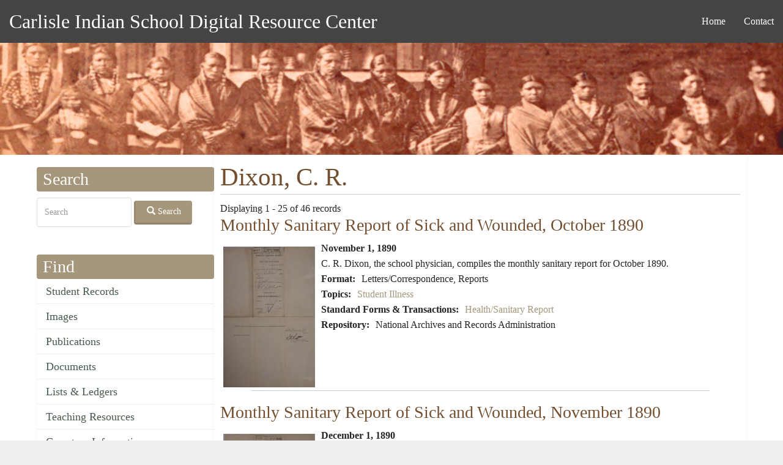

--- FILE ---
content_type: text/html; charset=UTF-8
request_url: https://carlisleindian.dickinson.edu/index.php/people/dixon-c-r
body_size: 72355
content:
<!DOCTYPE html>
<html  lang="en" dir="ltr">
  <head>
    <meta charset="utf-8" />
<script async src="https://www.googletagmanager.com/gtag/js?id=UA-33472776-2"></script>
<script>window.dataLayer = window.dataLayer || [];function gtag(){dataLayer.push(arguments)};gtag("js", new Date());gtag("set", "developer_id.dMDhkMT", true);gtag("config", "UA-33472776-2", {"groups":"default","page_placeholder":"PLACEHOLDER_page_path","allow_ad_personalization_signals":false});</script>
<meta name="Generator" content="Drupal 10 (https://www.drupal.org)" />
<meta name="MobileOptimized" content="width" />
<meta name="HandheldFriendly" content="true" />
<meta name="viewport" content="width=device-width, initial-scale=1.0" />
<link rel="icon" href="/themes/custom/ci/favicon.ico" type="image/vnd.microsoft.icon" />

    <title>Dixon, C. R. | Carlisle Indian School Digital Resource Center</title>
    <style>ul.dropdown-menu {display: none;}</style>
    <link rel="stylesheet" media="all" href="/sites/default/files/css/css_hUgaGatRnzC4EQHQWEEV5l1ibAzvYb6OX4Jh5Ypmc7w.css?delta=0&amp;language=en&amp;theme=ci&amp;include=[base64]" />
<link rel="stylesheet" media="all" href="/sites/default/files/css/css_q5eSQOea2LmFKnv8GhhQYDwBzUb4UnlU7w084auUuow.css?delta=1&amp;language=en&amp;theme=ci&amp;include=[base64]" />

    <script src="/themes/contrib/dxpr_theme/vendor/modernizr-custom-d8-dxpr-theme.js?v=3.11.7"></script>

  </head>
  <body class="page-taxonomy-term-42226 html path-taxonomy navbar-is-static-top has-glyphicons body--dxpr-theme-header-top body--dxpr-theme-header-not-overlay body--dxpr-theme-header-normal">
    <script>
  var dxpr_themeNavBreakpoint = 1200;
  var dxpr_themeWindowWidth = window.innerWidth;
  if (dxpr_themeWindowWidth > dxpr_themeNavBreakpoint) {
    document.body.className += ' body--dxpr-theme-nav-desktop';
  }
  else {
    document.body.className += ' body--dxpr-theme-nav-mobile';
  }
  </script>
    <a href="#main-content" class="visually-hidden focusable skip-link">
      Skip to main content
    </a>
    
          <div class="dialog-off-canvas-main-canvas" data-off-canvas-main-canvas>
    <div class="dxpr-theme-boxed-container">

          <header id="secondary-header" class="dxpr-theme-secondary-header clearfix hidden-none" role="banner">
      <div class="dxpr-theme-fluid secondary-header-container">
                  <div class="region region-secondary-header">
        <div class="wrap-branding">
          <a class="name navbar-brand" href="/" title="Home" rel="home">Carlisle Indian School Digital Resource Center</a>
      </div>
  <nav role="navigation" aria-labelledby="block-ci-main-menu-menu" id="block-ci-main-menu">
            <h2 class="sr-only" id="block-ci-main-menu-menu">Main navigation</h2>

      
              <ul class="menu nav navbar-nav">
                            <li class="expanded dropdown">
        <a href="/" data-drupal-link-system-path="&lt;front&gt;">Home</a>
                  </li>
                        <li class="expanded dropdown">
        <a href="/page/contact" data-drupal-link-system-path="node/5154">Contact</a>
                  </li>
        </ul>
  


  </nav>

  </div>

              </div>
    </header>
  

<div class="wrap-containers">

        <div class="region region-highlighted">
    <div data-drupal-messages-fallback class="hidden"></div>
                                                            <section id="block-headerimage" class="block block-block-content block-block-contentec1ddeef-5dda-4a6e-a566-1fef986e97bf clearfix">
  
          

      
            <div class="field field--name-body field--type-text-with-summary field--label-hidden field--item"><p><img alt="Carlisle Indian School Header Image" data-entity-type="file" data-entity-uuid="3dac324b-8033-4a60-8765-1473f10a9f18" src="/sites/default/files/inline-images/carlisleindian-header1_1.jpg"></p>
</div>
      
  </section>

  </div>

  


    <div role="main" class="main-container container js-quickedit-main-content clearfix">
        <div class="row">
                                  <aside class="col-sm-3" role="complementary">
              <div class="region region-sidebar-first">
                                                                <section class="search-api-page-block-form-carlisle-indian-search search-api-page-block-form search-form search-block-form container-inline block block-search-api-page block-search-api-page-form-block clearfix" data-drupal-selector="search-api-page-block-form-carlisle-indian-search-5" id="block-searchapipagesearchblockform--5">
  
        <h2 class="block-title">Search</h2>
        

      <form action="/index.php/people/dixon-c-r" method="post" id="search-api-page-block-form-carlisle-indian-search--5" accept-charset="UTF-8">
  <div class="form-item js-form-item form-type-search js-form-type-search form-item-keys js-form-item-keys form-no-label form-group">
      <label for="edit-keys--5" class="control-label sr-only">Search</label>
  
  
  <input title="Enter the terms you wish to search for." data-drupal-selector="edit-keys" class="form-search form-control" placeholder="Search" type="search" id="edit-keys--5" name="keys" value="" size="15" maxlength="128" data-toggle="tooltip" />

  
  
  </div>
<input autocomplete="off" data-drupal-selector="form-atumwvcquu8sbi3grqm-vphlapkfd4wmekytus6580u" type="hidden" name="form_build_id" value="form-atUMWvcQuu8sbi3GrQm-VPHLapkfD4WMeKYTUs6580U" /><input data-drupal-selector="edit-search-api-page-block-form-carlisle-indian-search-5" type="hidden" name="form_id" value="search_api_page_block_form_carlisle_indian_search" /><div data-drupal-selector="edit-actions" class="form-actions form-group js-form-wrapper form-wrapper" id="edit-actions--5"><button class="search-form__submit button js-form-submit form-submit btn-default btn icon-before" data-drupal-selector="edit-submit" type="submit" id="edit-submit--5" name="op" value="Search"><span class="icon glyphicon glyphicon-search" aria-hidden="true"></span>
Search</button></div>

</form>

  </section>
                                                            
<section id="block-ci-carlisleindian-menu-menu-content-menu" class="block block-core block-system-menu-blockmenu-content-menu clearfix">
  
        <h2 class="block-title">Find</h2>
        

      
      <ul class="menu menu--menu-content-menu nav">
                      <li class="first">
                                        <a href="/student_records" data-drupal-link-system-path="node/32617">Student Records</a>
              </li>
                      <li>
                                        <a href="/images" data-drupal-link-system-path="node/32626">Images</a>
              </li>
                      <li>
                                        <a href="/publications" data-drupal-link-system-path="node/32628">Publications</a>
              </li>
                      <li>
                                        <a href="/documents" data-drupal-link-system-path="node/32627">Documents</a>
              </li>
                      <li>
                                        <a href="/lists_ledgers" data-drupal-link-system-path="node/32623">Lists &amp; Ledgers</a>
              </li>
                      <li>
                                        <a href="/teaching" data-drupal-link-system-path="node/32625">Teaching Resources</a>
              </li>
                      <li>
                                        <a href="/cemetery-information" data-drupal-link-system-path="node/32618">Cemetery Information</a>
              </li>
                      <li class="last">
                                        <a href="/additional-resources" data-drupal-link-system-path="additional-resources">Additional Resources</a>
              </li>
        </ul>
  

  </section>
                                                            
<section id="block-ci-carlisleindian-menu-menu-about" class="block block-system block-system-menu-blockmenu-about clearfix">
  
        <h2 class="block-title">About</h2>
        

      
      <ul class="menu menu--menu-about nav">
                      <li class="first">
                                        <a href="/page/contact" title="" data-drupal-link-system-path="node/5154">Contact</a>
              </li>
                      <li>
                                        <a href="/page/project-participants" title="" data-drupal-link-system-path="node/5157">Project Participants</a>
              </li>
                      <li class="last">
                                        <a href="/page/visiting-carlisle" title="" data-drupal-link-system-path="node/7868">Visiting Carlisle</a>
              </li>
        </ul>
  

  </section>
                                                            <section id="block-ci-carlisleindian-block-2" class="block block-block-content block-block-content5215657a-3cc7-4edc-9a1c-d5da6d9ca954 clearfix">
  
        <h2 class="block-title">Contact</h2>
        

      
            <div class="field field--name-body field--type-text-with-summary field--label-hidden field--item"><p>Archives &amp; Special Collections<br> Waidner-Spahr Library <br>Dickinson College<br> P.O. Box 1773 <br>Carlisle, PA 17013 <br>717-245-1399<br> <a href="mailto:cisproject@dickinson.edu">cisproject@dickinson.edu</a></p>
</div>
      
  </section>

  </div>

          </aside>
              
                          
      <section class="col-sm-9">

                
                                      
                  
                          <a id="main-content"></a>
            <div class="region region-content">
      
    <h1 class="page-title">Dixon, C. R.</h1>


  <div class="views-element-container form-group"><div class="view view-taxonomy-term view-id-taxonomy_term view-display-id-page_1 js-view-dom-id-360ff19128424cb1f4c9424d319daea0e6c6b213ac06932dc7702565677a841d">
  
    
      <div class="view-header">
      <div>
  
    
  
</div>
Displaying 1 - 25 of 46 records
    </div>
      
      <div class="view-content">
          <div class="views-row"><div class="views-field views-field-title"><h3 class="field-content"><a href="/index.php/documents/monthly-sanitary-report-sick-and-wounded-october-1890" hreflang="und">Monthly Sanitary Report of Sick and Wounded, October 1890</a></h3></div><div class="views-field views-field-field-document-image"><div class="field-content image-left">  <img loading="lazy" src="/sites/default/files/styles/views_taxonomy/public/image-document/NARA_RG75_91_b0675_33887_c0848.jpg?itok=0zRtLNC8" width="150" height="230" alt="Monthly Sanitary Report of Sick and Wounded, October 1890" title="Monthly Sanitary Report of Sick and Wounded, October 1890" class="img-responsive" />


</div></div><div class="views-field views-field-field-documents-date"><strong class="field-content">November 1, 1890</strong></div><div class="views-field views-field-body"><div class="field-content"><p>C. R. Dixon, the school physician, compiles the monthly sanitary report for October 1890.</p>
</div></div><div class="views-field views-field-field-format"><strong class="views-label views-label-field-format">Format: </strong><div class="field-content">Letters/Correspondence, Reports</div></div><div class="views-field views-field-field-topics"><strong class="views-label views-label-field-topics">Topics: </strong><div class="field-content"><a href="/index.php/topics/student-illness" hreflang="en">Student Illness</a></div></div><div class="views-field views-field-field-docs-standard-forms"><strong class="views-label views-label-field-docs-standard-forms">Standard Forms &amp; Transactions: </strong><div class="field-content"><a href="/index.php/standard-forms-transactions/healthsanitary-report" hreflang="en">Health/Sanitary Report</a></div></div><div class="views-field views-field-field-repository"><strong class="views-label views-label-field-repository">Repository: </strong><div class="field-content">National Archives and Records Administration</div></div><div class="views-field views-field-nothing"><div class="field-content line clear"> </div></div></div>
    <div class="views-row"><div class="views-field views-field-title"><h3 class="field-content"><a href="/index.php/documents/monthly-sanitary-report-sick-and-wounded-november-1890" hreflang="und">Monthly Sanitary Report of Sick and Wounded, November 1890</a></h3></div><div class="views-field views-field-field-document-image"><div class="field-content image-left">  <img loading="lazy" src="/sites/default/files/styles/views_taxonomy/public/image-document/NARA_RG75_91_b0683_37161_c1033.jpg?itok=fOJlUoOd" width="150" height="230" alt="Monthly Sanitary Report of Sick and Wounded, November 1890" title="Monthly Sanitary Report of Sick and Wounded, November 1890" class="img-responsive" />


</div></div><div class="views-field views-field-field-documents-date"><strong class="field-content">December 1, 1890</strong></div><div class="views-field views-field-body"><div class="field-content"><p>C. R. Dixon, the school physician, compiles the monthly sanitary report for November 1890. Dixon also includes a lengthy note about the cases in the "Remarks and Physician's Special Report" section.</p>
</div></div><div class="views-field views-field-field-format"><strong class="views-label views-label-field-format">Format: </strong><div class="field-content">Letters/Correspondence, Reports</div></div><div class="views-field views-field-field-topics"><strong class="views-label views-label-field-topics">Topics: </strong><div class="field-content"><a href="/index.php/topics/student-illness" hreflang="en">Student Illness</a>, <a href="/index.php/topics/sending-students-home-due-illness" hreflang="en">Sending Students Home Due to Illness</a></div></div><div class="views-field views-field-field-docs-standard-forms"><strong class="views-label views-label-field-docs-standard-forms">Standard Forms &amp; Transactions: </strong><div class="field-content"><a href="/index.php/standard-forms-transactions/healthsanitary-report" hreflang="en">Health/Sanitary Report</a></div></div><div class="views-field views-field-field-repository"><strong class="views-label views-label-field-repository">Repository: </strong><div class="field-content">National Archives and Records Administration</div></div><div class="views-field views-field-nothing"><div class="field-content line clear"> </div></div></div>
    <div class="views-row"><div class="views-field views-field-title"><h3 class="field-content"><a href="/index.php/documents/monthly-sanitary-report-sick-and-wounded-december-1890" hreflang="und">Monthly Sanitary Report of Sick and Wounded, December 1890</a></h3></div><div class="views-field views-field-field-document-image"><div class="field-content image-left">  <img loading="lazy" src="/sites/default/files/styles/views_taxonomy/public/image-document/NARA_RG75_91_b0693_00592_c0890.jpg?itok=ID6w_jUP" width="150" height="233" alt="Monthly Sanitary Report of Sick and Wounded, December 1890" title="Monthly Sanitary Report of Sick and Wounded, December 1890" class="img-responsive" />


</div></div><div class="views-field views-field-field-documents-date"><strong class="field-content">January 6, 1891</strong></div><div class="views-field views-field-body"><div class="field-content"><p>C. R. Dixon, the school physician, compiles the monthly sanitary report for December 1890.</p>
</div></div><div class="views-field views-field-field-format"><strong class="views-label views-label-field-format">Format: </strong><div class="field-content">Letters/Correspondence, Reports</div></div><div class="views-field views-field-field-topics"><strong class="views-label views-label-field-topics">Topics: </strong><div class="field-content"><a href="/index.php/topics/student-illness" hreflang="en">Student Illness</a>, <a href="/index.php/topics/student-injuries" hreflang="en">Student Injuries</a></div></div><div class="views-field views-field-field-docs-standard-forms"><strong class="views-label views-label-field-docs-standard-forms">Standard Forms &amp; Transactions: </strong><div class="field-content"><a href="/index.php/standard-forms-transactions/healthsanitary-report" hreflang="en">Health/Sanitary Report</a></div></div><div class="views-field views-field-field-repository"><strong class="views-label views-label-field-repository">Repository: </strong><div class="field-content">National Archives and Records Administration</div></div><div class="views-field views-field-nothing"><div class="field-content line clear"> </div></div></div>
    <div class="views-row"><div class="views-field views-field-title"><h3 class="field-content"><a href="/index.php/documents/monthly-sanitary-report-sick-and-wounded-january-1891" hreflang="und">Monthly Sanitary Report of Sick and Wounded, January 1891</a></h3></div><div class="views-field views-field-field-document-image"><div class="field-content image-left">  <img loading="lazy" src="/sites/default/files/styles/views_taxonomy/public/image-document/NARA_RG75_91_b0703_05234_c1096.jpg?itok=1jaNHJZJ" width="150" height="231" alt="Monthly Sanitary Report of Sick and Wounded, January 1891" title="Monthly Sanitary Report of Sick and Wounded, January 1891" class="img-responsive" />


</div></div><div class="views-field views-field-field-documents-date"><strong class="field-content">February 9, 1891</strong></div><div class="views-field views-field-body"><div class="field-content"><p>C. R. Dixon, the school physician, compiles the monthly sanitary report for January 1891.</p>
</div></div><div class="views-field views-field-field-format"><strong class="views-label views-label-field-format">Format: </strong><div class="field-content">Letters/Correspondence, Reports</div></div><div class="views-field views-field-field-topics"><strong class="views-label views-label-field-topics">Topics: </strong><div class="field-content"><a href="/index.php/topics/student-illness" hreflang="en">Student Illness</a>, <a href="/index.php/topics/student-deaths" hreflang="en">Student Deaths</a>, <a href="/index.php/topics/student-injuries" hreflang="en">Student Injuries</a></div></div><div class="views-field views-field-field-docs-standard-forms"><strong class="views-label views-label-field-docs-standard-forms">Standard Forms &amp; Transactions: </strong><div class="field-content"><a href="/index.php/standard-forms-transactions/healthsanitary-report" hreflang="en">Health/Sanitary Report</a></div></div><div class="views-field views-field-field-repository"><strong class="views-label views-label-field-repository">Repository: </strong><div class="field-content">National Archives and Records Administration</div></div><div class="views-field views-field-nothing"><div class="field-content line clear"> </div></div></div>
    <div class="views-row"><div class="views-field views-field-title"><h3 class="field-content"><a href="/index.php/documents/monthly-sanitary-report-sick-and-wounded-march-1891" hreflang="und">Monthly Sanitary Report of Sick and Wounded, March 1891</a></h3></div><div class="views-field views-field-field-document-image"><div class="field-content image-left">  <img loading="lazy" src="/sites/default/files/styles/views_taxonomy/public/image-document/NARA_RG75_91_b0721_12791_c1259.jpg?itok=gJZvZEfK" width="150" height="233" alt="Monthly Sanitary Report of Sick and Wounded, March 1891" title="Monthly Sanitary Report of Sick and Wounded, March 1891" class="img-responsive" />


</div></div><div class="views-field views-field-field-documents-date"><strong class="field-content">April 6, 1891</strong></div><div class="views-field views-field-body"><div class="field-content"><p>C. R. Dixon the school physician, compiles the monthly sanitary report for March 1891.</p>
</div></div><div class="views-field views-field-field-format"><strong class="views-label views-label-field-format">Format: </strong><div class="field-content">Letters/Correspondence, Reports</div></div><div class="views-field views-field-field-topics"><strong class="views-label views-label-field-topics">Topics: </strong><div class="field-content"><a href="/index.php/topics/student-illness" hreflang="en">Student Illness</a>, <a href="/index.php/topics/student-deaths" hreflang="en">Student Deaths</a>, <a href="/index.php/topics/sending-students-home-due-illness" hreflang="en">Sending Students Home Due to Illness</a></div></div><div class="views-field views-field-field-docs-standard-forms"><strong class="views-label views-label-field-docs-standard-forms">Standard Forms &amp; Transactions: </strong><div class="field-content"><a href="/index.php/standard-forms-transactions/healthsanitary-report" hreflang="en">Health/Sanitary Report</a></div></div><div class="views-field views-field-field-repository"><strong class="views-label views-label-field-repository">Repository: </strong><div class="field-content">National Archives and Records Administration</div></div><div class="views-field views-field-nothing"><div class="field-content line clear"> </div></div></div>
    <div class="views-row"><div class="views-field views-field-title"><h3 class="field-content"><a href="/index.php/documents/monthly-sanitary-report-sick-and-wounded-april-1891" hreflang="und">Monthly Sanitary Report of Sick and Wounded, April 1891</a></h3></div><div class="views-field views-field-field-document-image"><div class="field-content image-left">  <img loading="lazy" src="/sites/default/files/styles/views_taxonomy/public/image-document/NARA_RG75_91_b0729_16147_c1144.jpg?itok=mVwkWzaU" width="150" height="233" alt="Monthly Sanitary Report of Sick and Wounded, April 1891" title="Monthly Sanitary Report of Sick and Wounded, April 1891" class="img-responsive" />


</div></div><div class="views-field views-field-field-documents-date"><strong class="field-content">May 1, 1891</strong></div><div class="views-field views-field-body"><div class="field-content"><p>C. R. Dixon, the school physician, compiles the monthly sanitary report for April 1891.</p>
</div></div><div class="views-field views-field-field-format"><strong class="views-label views-label-field-format">Format: </strong><div class="field-content">Letters/Correspondence, Reports</div></div><div class="views-field views-field-field-topics"><strong class="views-label views-label-field-topics">Topics: </strong><div class="field-content"><a href="/index.php/topics/student-illness" hreflang="en">Student Illness</a>, <a href="/index.php/topics/student-deaths" hreflang="en">Student Deaths</a></div></div><div class="views-field views-field-field-docs-standard-forms"><strong class="views-label views-label-field-docs-standard-forms">Standard Forms &amp; Transactions: </strong><div class="field-content"><a href="/index.php/standard-forms-transactions/healthsanitary-report" hreflang="en">Health/Sanitary Report</a></div></div><div class="views-field views-field-field-repository"><strong class="views-label views-label-field-repository">Repository: </strong><div class="field-content">National Archives and Records Administration</div></div><div class="views-field views-field-nothing"><div class="field-content line clear"> </div></div></div>
    <div class="views-row"><div class="views-field views-field-title"><h3 class="field-content"><a href="/index.php/documents/monthly-sanitary-report-sick-and-wounded-may-1891" hreflang="und">Monthly Sanitary Report of Sick and Wounded, May 1891</a></h3></div><div class="views-field views-field-field-document-image"><div class="field-content image-left">  <img loading="lazy" src="/sites/default/files/styles/views_taxonomy/public/image-document/NARA_RG75_91_b0739_20591_c1412.jpg?itok=_4T9_cso" width="150" height="234" alt="Monthly Sanitary Report of Sick and Wounded, May 1891" title="Monthly Sanitary Report of Sick and Wounded, May 1891" class="img-responsive" />


</div></div><div class="views-field views-field-field-documents-date"><strong class="field-content">June 8, 1891</strong></div><div class="views-field views-field-body"><div class="field-content"><p>C. R. Dixon, the school physician, compiles the monthly sanitary report for May 1891.</p>
</div></div><div class="views-field views-field-field-format"><strong class="views-label views-label-field-format">Format: </strong><div class="field-content">Letters/Correspondence, Reports</div></div><div class="views-field views-field-field-topics"><strong class="views-label views-label-field-topics">Topics: </strong><div class="field-content"><a href="/index.php/topics/student-illness" hreflang="en">Student Illness</a>, <a href="/index.php/topics/student-deaths" hreflang="en">Student Deaths</a>, <a href="/index.php/topics/sending-students-home-due-illness" hreflang="en">Sending Students Home Due to Illness</a></div></div><div class="views-field views-field-field-docs-standard-forms"><strong class="views-label views-label-field-docs-standard-forms">Standard Forms &amp; Transactions: </strong><div class="field-content"><a href="/index.php/standard-forms-transactions/healthsanitary-report" hreflang="en">Health/Sanitary Report</a></div></div><div class="views-field views-field-field-repository"><strong class="views-label views-label-field-repository">Repository: </strong><div class="field-content">National Archives and Records Administration</div></div><div class="views-field views-field-nothing"><div class="field-content line clear"> </div></div></div>
    <div class="views-row"><div class="views-field views-field-title"><h3 class="field-content"><a href="/index.php/documents/monthly-sanitary-report-sick-and-wounded-june-1891" hreflang="und">Monthly Sanitary Report of Sick and Wounded, June 1891</a></h3></div><div class="views-field views-field-field-document-image"><div class="field-content image-left">  <img loading="lazy" src="/sites/default/files/styles/views_taxonomy/public/image-document/NARA_RG75_91_b0748_23415_c1299.jpg?itok=F3LNOmlb" width="150" height="234" alt="Monthly Sanitary Report of Sick and Wounded, June 1891" title="Monthly Sanitary Report of Sick and Wounded, June 1891" class="img-responsive" />


</div></div><div class="views-field views-field-field-documents-date"><strong class="field-content">July 1, 1891</strong></div><div class="views-field views-field-body"><div class="field-content"><p>C. R. Dixon, the school physician, compiles the monthly sanitary report for June 1891.</p>
</div></div><div class="views-field views-field-field-format"><strong class="views-label views-label-field-format">Format: </strong><div class="field-content">Letters/Correspondence, Reports</div></div><div class="views-field views-field-field-topics"><strong class="views-label views-label-field-topics">Topics: </strong><div class="field-content"><a href="/index.php/topics/student-illness" hreflang="en">Student Illness</a>, <a href="/index.php/topics/student-deaths" hreflang="en">Student Deaths</a></div></div><div class="views-field views-field-field-docs-standard-forms"><strong class="views-label views-label-field-docs-standard-forms">Standard Forms &amp; Transactions: </strong><div class="field-content"><a href="/index.php/standard-forms-transactions/healthsanitary-report" hreflang="en">Health/Sanitary Report</a></div></div><div class="views-field views-field-field-repository"><strong class="views-label views-label-field-repository">Repository: </strong><div class="field-content">National Archives and Records Administration</div></div><div class="views-field views-field-nothing"><div class="field-content line clear"> </div></div></div>
    <div class="views-row"><div class="views-field views-field-title"><h3 class="field-content"><a href="/index.php/documents/c-r-dixon-inquires-about-parameters-report-care-sick" hreflang="und">C. R. Dixon Inquires About Parameters of Report on Care of Sick</a></h3></div><div class="views-field views-field-field-document-image"><div class="field-content image-left">  <img loading="lazy" src="/sites/default/files/styles/views_taxonomy/public/image-document/NARA_RG75_91_b0750_24183_0001.jpg?itok=UmB4eBzq" width="150" height="192" alt="C. R. Dixon Inquires About Parameters of Report on Care of Sick" title="C. R. Dixon Inquires About Parameters of Report on Care of Sick" class="img-responsive" />


</div></div><div class="views-field views-field-field-documents-date"><strong class="field-content">July 7, 1891</strong></div><div class="views-field views-field-body"><div class="field-content"><p>C. R. Dixon, Carlisle Indian School Physician, requests additional information from the Commissioner of Indian Affairs on a request he made for Dixon and Alice Seabrook to write up a report on the care of the sick. Dixon inquires about the parameters of the report and what format it will eventually appear.</p>
</div></div><div class="views-field views-field-field-format"><strong class="views-label views-label-field-format">Format: </strong><div class="field-content">Letters/Correspondence</div></div><div class="views-field views-field-field-topics"><strong class="views-label views-label-field-topics">Topics: </strong><div class="field-content"><a href="/index.php/topics/medical-care-school" hreflang="en">Medical Care at School</a></div></div><div class="views-field views-field-field-repository"><strong class="views-label views-label-field-repository">Repository: </strong><div class="field-content">National Archives and Records Administration</div></div><div class="views-field views-field-nothing"><div class="field-content line clear"> </div></div></div>
    <div class="views-row"><div class="views-field views-field-title"><h3 class="field-content"><a href="/index.php/documents/monthly-sanitary-report-sick-and-wounded-july-1891" hreflang="und">Monthly Sanitary Report of Sick and Wounded, July 1891</a></h3></div><div class="views-field views-field-field-document-image"><div class="field-content image-left">  <img loading="lazy" src="/sites/default/files/styles/views_taxonomy/public/image-document/NARA_RG75_91_b0763_28809_c1534.jpg?itok=LlE-_0Pn" width="150" height="232" alt="Monthly Sanitary Report of Sick and Wounded, July 1891" title="Monthly Sanitary Report of Sick and Wounded, July 1891" class="img-responsive" />


</div></div><div class="views-field views-field-field-documents-date"><strong class="field-content">August 6, 1891</strong></div><div class="views-field views-field-body"><div class="field-content"><p>C. R. Dixon, the school physician, compiles the monthly sanitary report of July 1891.</p>
</div></div><div class="views-field views-field-field-format"><strong class="views-label views-label-field-format">Format: </strong><div class="field-content">Letters/Correspondence, Reports</div></div><div class="views-field views-field-field-topics"><strong class="views-label views-label-field-topics">Topics: </strong><div class="field-content"><a href="/index.php/topics/student-illness" hreflang="en">Student Illness</a>, <a href="/index.php/topics/sending-students-home-due-illness" hreflang="en">Sending Students Home Due to Illness</a></div></div><div class="views-field views-field-field-docs-standard-forms"><strong class="views-label views-label-field-docs-standard-forms">Standard Forms &amp; Transactions: </strong><div class="field-content"><a href="/index.php/standard-forms-transactions/healthsanitary-report" hreflang="en">Health/Sanitary Report</a></div></div><div class="views-field views-field-field-repository"><strong class="views-label views-label-field-repository">Repository: </strong><div class="field-content">National Archives and Records Administration</div></div><div class="views-field views-field-nothing"><div class="field-content line clear"> </div></div></div>
    <div class="views-row"><div class="views-field views-field-title"><h3 class="field-content"><a href="/index.php/documents/monthly-sanitary-report-sick-and-wounded-august-1891" hreflang="und">Monthly Sanitary Report of Sick and Wounded, August 1891</a></h3></div><div class="views-field views-field-field-document-image"><div class="field-content image-left">  <img loading="lazy" src="/sites/default/files/styles/views_taxonomy/public/image-document/NARA_RG75_91_b0773_32071_c1446.jpg?itok=Xcn_45p3" width="150" height="233" alt="Monthly Sanitary Report of Sick and Wounded, August 1891" title="Monthly Sanitary Report of Sick and Wounded, August 1891" class="img-responsive" />


</div></div><div class="views-field views-field-field-documents-date"><strong class="field-content">September 3, 1891</strong></div><div class="views-field views-field-body"><div class="field-content"><p>C. R. Dixon, the school physician, compiles the monthly sanitary report for August 1891.</p>
</div></div><div class="views-field views-field-field-format"><strong class="views-label views-label-field-format">Format: </strong><div class="field-content">Letters/Correspondence, Reports</div></div><div class="views-field views-field-field-topics"><strong class="views-label views-label-field-topics">Topics: </strong><div class="field-content"><a href="/index.php/topics/student-illness" hreflang="en">Student Illness</a></div></div><div class="views-field views-field-field-docs-standard-forms"><strong class="views-label views-label-field-docs-standard-forms">Standard Forms &amp; Transactions: </strong><div class="field-content"><a href="/index.php/standard-forms-transactions/healthsanitary-report" hreflang="en">Health/Sanitary Report</a></div></div><div class="views-field views-field-field-repository"><strong class="views-label views-label-field-repository">Repository: </strong><div class="field-content">National Archives and Records Administration</div></div><div class="views-field views-field-nothing"><div class="field-content line clear"> </div></div></div>
    <div class="views-row"><div class="views-field views-field-title"><h3 class="field-content"><a href="/index.php/documents/pratt-responds-request-return-carlo-french" hreflang="und">Pratt Responds to Request for Return of Carlo French</a></h3></div><div class="views-field views-field-field-document-image"><div class="field-content image-left">  <img loading="lazy" src="/sites/default/files/styles/views_taxonomy/public/image-document/NARA_RG75_91_b0778_33778_0003.jpg?itok=e1ai0HYF" width="150" height="194" alt="Pratt Responds to Request for Return of Carlo French" title="Pratt Responds to Request for Return of Carlo French" class="img-responsive" />


</div></div><div class="views-field views-field-field-documents-date"><strong class="field-content">September 10, 1891 - September 16, 1891</strong></div><div class="views-field views-field-body"><div class="field-content"><p>Richard Henry Pratt responds to an Office of Indian Affairs letter regarding the request to return Carlo French on behalf of his health. Pratt encloses a report from the school physician which indicates that there is no need to return French due to his health.</p>
</div></div><div class="views-field views-field-field-format"><strong class="views-label views-label-field-format">Format: </strong><div class="field-content">Letters/Correspondence</div></div><div class="views-field views-field-field-topics"><strong class="views-label views-label-field-topics">Topics: </strong><div class="field-content"><a href="/index.php/topics/requests-families-send-students-home" hreflang="en">Requests from Families to Send Students Home</a>, <a href="/index.php/topics/student-illness" hreflang="en">Student Illness</a></div></div><div class="views-field views-field-field-repository"><strong class="views-label views-label-field-repository">Repository: </strong><div class="field-content">National Archives and Records Administration</div></div><div class="views-field views-field-nothing"><div class="field-content line clear"> </div></div></div>
    <div class="views-row"><div class="views-field views-field-title"><h3 class="field-content"><a href="/index.php/documents/monthly-sanitary-report-sick-and-wounded-september-1891" hreflang="und">Monthly Sanitary Report of Sick and Wounded, September 1891</a></h3></div><div class="views-field views-field-field-document-image"><div class="field-content image-left">  <img loading="lazy" src="/sites/default/files/styles/views_taxonomy/public/image-document/NARA_RG75_91_b0783_35905_c1626.jpg?itok=3KZwW220" width="150" height="232" alt="Monthly Sanitary Report of Sick and Wounded, September 1891" title="Monthly Sanitary Report of Sick and Wounded, September 1891" class="img-responsive" />


</div></div><div class="views-field views-field-field-documents-date"><strong class="field-content">October 5, 1891</strong></div><div class="views-field views-field-body"><div class="field-content"><p>C. R. Dixon, the school physician, compiles the monthly sanitary report for September 1891.</p>
</div></div><div class="views-field views-field-field-format"><strong class="views-label views-label-field-format">Format: </strong><div class="field-content">Letters/Correspondence, Reports</div></div><div class="views-field views-field-field-topics"><strong class="views-label views-label-field-topics">Topics: </strong><div class="field-content"><a href="/index.php/topics/student-illness" hreflang="en">Student Illness</a>, <a href="/index.php/topics/student-injuries" hreflang="en">Student Injuries</a>, <a href="/index.php/topics/sending-students-home-due-illness" hreflang="en">Sending Students Home Due to Illness</a></div></div><div class="views-field views-field-field-docs-standard-forms"><strong class="views-label views-label-field-docs-standard-forms">Standard Forms &amp; Transactions: </strong><div class="field-content"><a href="/index.php/standard-forms-transactions/healthsanitary-report" hreflang="en">Health/Sanitary Report</a></div></div><div class="views-field views-field-field-repository"><strong class="views-label views-label-field-repository">Repository: </strong><div class="field-content">National Archives and Records Administration</div></div><div class="views-field views-field-nothing"><div class="field-content line clear"> </div></div></div>
    <div class="views-row"><div class="views-field views-field-title"><h3 class="field-content"><a href="/index.php/documents/various-books-requested-nursing-training-and-hospital" hreflang="und">Various Books Requested for Nursing Training and Hospital</a></h3></div><div class="views-field views-field-field-document-image"><div class="field-content image-left">  <img loading="lazy" src="/sites/default/files/styles/views_taxonomy/public/image-document/NARA_RG75_91_b0788_37858_0003.jpg?itok=Xh-CVdek" width="150" height="195" alt="Various Books Requested for Nursing Training and Hospital" title="Various Books Requested for Nursing Training and Hospital" class="img-responsive" />


</div></div><div class="views-field views-field-field-documents-date"><strong class="field-content">October 20, 1891</strong></div><div class="views-field views-field-body"><div class="field-content"><p>Richard Henry Pratt requests authorization to buy books listed in letter to be used to train students in nursing as well as for the use of the school hospital.</p>
</div></div><div class="views-field views-field-field-format"><strong class="views-label views-label-field-format">Format: </strong><div class="field-content">Letters/Correspondence</div></div><div class="views-field views-field-field-topics"><strong class="views-label views-label-field-topics">Topics: </strong><div class="field-content"><a href="/index.php/topics/student-nursing-training" hreflang="en">Student Nursing Training</a>, <a href="/index.php/topics/medical-supplies-and-materials" hreflang="en">Medical Supplies and Materials</a></div></div><div class="views-field views-field-field-docs-standard-forms"><strong class="views-label views-label-field-docs-standard-forms">Standard Forms &amp; Transactions: </strong><div class="field-content"><a href="/index.php/standard-forms-transactions/request-spend-funds" hreflang="en">Request to Spend Funds</a></div></div><div class="views-field views-field-field-repository"><strong class="views-label views-label-field-repository">Repository: </strong><div class="field-content">National Archives and Records Administration</div></div><div class="views-field views-field-nothing"><div class="field-content line clear"> </div></div></div>
    <div class="views-row"><div class="views-field views-field-title"><h3 class="field-content"><a href="/index.php/documents/pratt-forwards-report-shortage-medical-supplies" hreflang="und">Pratt Forwards Report on Shortage of Medical Supplies</a></h3></div><div class="views-field views-field-field-document-image"><div class="field-content image-left">  <img loading="lazy" src="/sites/default/files/styles/views_taxonomy/public/image-document/NARA_RG75_91_b0790_38605_0002.jpg?itok=SktEj63w" width="150" height="195" alt="Pratt Forwards Report on Shortage of Medical Supplies" title="Pratt Forwards Report on Shortage of Medical Supplies" class="img-responsive" />


</div></div><div class="views-field views-field-field-documents-date"><strong class="field-content">October 23, 1891 - October 26, 1891</strong></div><div class="views-field views-field-body"><div class="field-content"><p>Richard Henry Pratt forwards a report of school physician C. R. Dixon regarding a shortage in the invoice of various medical supplies. Pratt notes that the school only asks for what it needs.</p>
</div></div><div class="views-field views-field-field-format"><strong class="views-label views-label-field-format">Format: </strong><div class="field-content">Letters/Correspondence</div></div><div class="views-field views-field-field-topics"><strong class="views-label views-label-field-topics">Topics: </strong><div class="field-content"><a href="/index.php/topics/medical-supplies-and-materials" hreflang="en">Medical Supplies and Materials</a></div></div><div class="views-field views-field-field-repository"><strong class="views-label views-label-field-repository">Repository: </strong><div class="field-content">National Archives and Records Administration</div></div><div class="views-field views-field-nothing"><div class="field-content line clear"> </div></div></div>
    <div class="views-row"><div class="views-field views-field-title"><h3 class="field-content"><a href="/index.php/documents/monthly-sanitary-report-sick-and-wounded-october-1891" hreflang="und">Monthly Sanitary Report of Sick and Wounded, October 1891</a></h3></div><div class="views-field views-field-field-document-image"><div class="field-content image-left">  <img loading="lazy" src="/sites/default/files/styles/views_taxonomy/public/image-document/NARA_RG75_91_b0793_39877_c1955.jpg?itok=POl8CLe3" width="150" height="231" alt="Monthly Sanitary Report of Sick and Wounded, October 1891" title="Monthly Sanitary Report of Sick and Wounded, October 1891" class="img-responsive" />


</div></div><div class="views-field views-field-field-documents-date"><strong class="field-content">November 5, 1891</strong></div><div class="views-field views-field-body"><div class="field-content"><p>C. R. Dixon, the school physician, compiles the monthly sanitary report for October 1891.</p>
</div></div><div class="views-field views-field-field-format"><strong class="views-label views-label-field-format">Format: </strong><div class="field-content">Letters/Correspondence, Reports</div></div><div class="views-field views-field-field-topics"><strong class="views-label views-label-field-topics">Topics: </strong><div class="field-content"><a href="/index.php/topics/student-illness" hreflang="en">Student Illness</a>, <a href="/index.php/topics/student-deaths" hreflang="en">Student Deaths</a>, <a href="/index.php/topics/sending-students-home-due-illness" hreflang="en">Sending Students Home Due to Illness</a></div></div><div class="views-field views-field-field-docs-standard-forms"><strong class="views-label views-label-field-docs-standard-forms">Standard Forms &amp; Transactions: </strong><div class="field-content"><a href="/index.php/standard-forms-transactions/healthsanitary-report" hreflang="en">Health/Sanitary Report</a></div></div><div class="views-field views-field-field-repository"><strong class="views-label views-label-field-repository">Repository: </strong><div class="field-content">National Archives and Records Administration</div></div><div class="views-field views-field-nothing"><div class="field-content line clear"> </div></div></div>
    <div class="views-row"><div class="views-field views-field-title"><h3 class="field-content"><a href="/index.php/documents/descriptive-statement-pupils-sac-and-fox-agency-1891" hreflang="und">Descriptive Statement of Pupils from Sac and Fox Agency, 1891</a></h3></div><div class="views-field views-field-field-document-image"><div class="field-content image-left">  <img loading="lazy" src="/sites/default/files/styles/views_taxonomy/public/image-document/NARA_RG75_91_b0799_42092_c1888_combined.jpg?itok=01GemgWq" width="150" height="60" alt="Descriptive Statement of Pupils from Sac and Fox Agency, 1891" title="Descriptive Statement of Pupils from Sac and Fox Agency, 1891" class="img-responsive" />


</div></div><div class="views-field views-field-field-documents-date"><strong class="field-content">November 12, 1891</strong></div><div class="views-field views-field-body"><div class="field-content"><p>These materials include a descriptive statement of students regarding 3 individuals sent to the Carlisle Indian School from the Sac and Fox Agency.</p>
</div></div><div class="views-field views-field-field-format"><strong class="views-label views-label-field-format">Format: </strong><div class="field-content">Reports</div></div><div class="views-field views-field-field-docs-standard-forms"><strong class="views-label views-label-field-docs-standard-forms">Standard Forms &amp; Transactions: </strong><div class="field-content"><a href="/index.php/standard-forms-transactions/student-enrollment-lists" hreflang="en">Student Enrollment Lists</a></div></div><div class="views-field views-field-field-repository"><strong class="views-label views-label-field-repository">Repository: </strong><div class="field-content">National Archives and Records Administration</div></div><div class="views-field views-field-nothing"><div class="field-content line clear"> </div></div></div>
    <div class="views-row"><div class="views-field views-field-title"><h3 class="field-content"><a href="/index.php/documents/dixons-comments-treatment-eyes-throughout-indian-service" hreflang="und">Dixon&#039;s Comments on the Treatment of Eyes Throughout the Indian Service</a></h3></div><div class="views-field views-field-field-document-image"><div class="field-content image-left">  <img loading="lazy" src="/sites/default/files/styles/views_taxonomy/public/image-document/NARA_RG75_91_b0797_41354_0006.jpg?itok=bnfPitng" width="150" height="197" alt="Dixon&#039;s Comments on the Treatment of Eyes Throughout the Indian Service" title="Dixon&#039;s Comments on the Treatment of Eyes Throughout the Indian Service" class="img-responsive" />


</div></div><div class="views-field views-field-field-documents-date"><strong class="field-content">November 17, 1891 - November 18, 1891</strong></div><div class="views-field views-field-body"><div class="field-content"><p>Richard Henry Pratt forwards comments made by the school's doctor, C. R. Dixon, to an article on the treatment of the eyes of Indian pupils. Dixon comments that a number of the treatments recommended while sound should only be used by trained physicians. As a result he provides a few corrections for untrained nurses.</p>
</div></div><div class="views-field views-field-field-format"><strong class="views-label views-label-field-format">Format: </strong><div class="field-content">Letters/Correspondence</div></div><div class="views-field views-field-field-topics"><strong class="views-label views-label-field-topics">Topics: </strong><div class="field-content"><a href="/index.php/topics/medical-care-school" hreflang="en">Medical Care at School</a>, <a href="/index.php/topics/indian-school-system" hreflang="en">Indian School System</a></div></div><div class="views-field views-field-field-repository"><strong class="views-label views-label-field-repository">Repository: </strong><div class="field-content">National Archives and Records Administration</div></div><div class="views-field views-field-nothing"><div class="field-content line clear"> </div></div></div>
    <div class="views-row"><div class="views-field views-field-title"><h3 class="field-content"><a href="/index.php/documents/update-red-lake-party-and-proposal-send-school-employee-students" hreflang="und">Update on Red Lake Party and Proposal to Send School Employee for Students</a></h3></div><div class="views-field views-field-field-document-image"><div class="field-content image-left">  <img loading="lazy" src="/sites/default/files/styles/views_taxonomy/public/image-document/NARA_RG75_91_b0799_42178_0003.jpg?itok=nq8J9qyx" width="150" height="200" alt="Update on Red Lake Party and Proposal to Send School Employee for Students" title="Update on Red Lake Party and Proposal to Send School Employee for Students" class="img-responsive" />


</div></div><div class="views-field views-field-field-documents-date"><strong class="field-content">November 24, 1891</strong></div><div class="views-field views-field-body"><div class="field-content"><p>Richard Henry Pratt informs the Office of Indian Affairs that none of the party of seven students from Red Lake have arrived, but the one from the White Earth Agency who was to accompany them has arrived at Carlisle. Pratt further states that this student, upon his medical examination, was found unfit. As a result, he recommends that the…</p></div></div><div class="views-field views-field-field-format"><strong class="views-label views-label-field-format">Format: </strong><div class="field-content">Letters/Correspondence</div></div><div class="views-field views-field-field-topics"><strong class="views-label views-label-field-topics">Topics: </strong><div class="field-content"><a href="/index.php/topics/recruitment-students" hreflang="en">Recruitment of Students</a>, <a href="/index.php/topics/medical-examinations-upon-arrival" hreflang="en">Medical Examinations Upon Arrival</a></div></div><div class="views-field views-field-field-repository"><strong class="views-label views-label-field-repository">Repository: </strong><div class="field-content">National Archives and Records Administration</div></div><div class="views-field views-field-nothing"><div class="field-content line clear"> </div></div></div>
    <div class="views-row"><div class="views-field views-field-title"><h3 class="field-content"><a href="/index.php/documents/monthly-sanitary-report-sick-and-wounded-november-1891" hreflang="und">Monthly Sanitary Report of Sick and Wounded, November 1891</a></h3></div><div class="views-field views-field-field-document-image"><div class="field-content image-left">  <img loading="lazy" src="/sites/default/files/styles/views_taxonomy/public/image-document/NARA_RG75_91_b0802_43281_c1545.jpg?itok=hDK6pTFR" width="150" height="233" alt="Monthly Sanitary Report of Sick and Wounded, November 1891" title="Monthly Sanitary Report of Sick and Wounded, November 1891" class="img-responsive" />


</div></div><div class="views-field views-field-field-documents-date"><strong class="field-content">December 4, 1891</strong></div><div class="views-field views-field-body"><div class="field-content"><p>C. R. Dixon, the school physician, compiles the monthly sanitary report for November 1891.</p>
</div></div><div class="views-field views-field-field-format"><strong class="views-label views-label-field-format">Format: </strong><div class="field-content">Letters/Correspondence, Reports</div></div><div class="views-field views-field-field-topics"><strong class="views-label views-label-field-topics">Topics: </strong><div class="field-content"><a href="/index.php/topics/student-illness" hreflang="en">Student Illness</a>, <a href="/index.php/topics/student-injuries" hreflang="en">Student Injuries</a>, <a href="/index.php/topics/sending-students-home-due-illness" hreflang="en">Sending Students Home Due to Illness</a></div></div><div class="views-field views-field-field-docs-standard-forms"><strong class="views-label views-label-field-docs-standard-forms">Standard Forms &amp; Transactions: </strong><div class="field-content"><a href="/index.php/standard-forms-transactions/healthsanitary-report" hreflang="en">Health/Sanitary Report</a></div></div><div class="views-field views-field-field-repository"><strong class="views-label views-label-field-repository">Repository: </strong><div class="field-content">National Archives and Records Administration</div></div><div class="views-field views-field-nothing"><div class="field-content line clear"> </div></div></div>
    <div class="views-row"><div class="views-field views-field-title"><h3 class="field-content"><a href="/index.php/documents/monthly-sanitary-report-sick-and-injured-december-1891" hreflang="und">Monthly Sanitary Report of Sick and Injured, December 1891</a></h3></div><div class="views-field views-field-field-document-image"><div class="field-content image-left">  <img loading="lazy" src="/sites/default/files/styles/views_taxonomy/public/image-document/NARA_RG75_91_b0812_00398_c1755_B.jpg?itok=w8VJorlI" width="150" height="119" alt="Monthly Sanitary Report of Sick and Injured, December 1891" title="Monthly Sanitary Report of Sick and Injured, December 1891" class="img-responsive" />


</div></div><div class="views-field views-field-field-documents-date"><strong class="field-content">January 4, 1892</strong></div><div class="views-field views-field-body"><div class="field-content"><p>C. R. Dixon, the school physician, compiles the monthly sanitary report for December 1891. Dixon also includes a note about the cases in the "Remarks and Physician's Special Report" section.</p>
</div></div><div class="views-field views-field-field-format"><strong class="views-label views-label-field-format">Format: </strong><div class="field-content">Letters/Correspondence, Reports</div></div><div class="views-field views-field-field-topics"><strong class="views-label views-label-field-topics">Topics: </strong><div class="field-content"><a href="/index.php/topics/student-illness" hreflang="en">Student Illness</a>, <a href="/index.php/topics/student-injuries" hreflang="en">Student Injuries</a>, <a href="/index.php/topics/sending-students-home-due-illness" hreflang="en">Sending Students Home Due to Illness</a></div></div><div class="views-field views-field-field-docs-standard-forms"><strong class="views-label views-label-field-docs-standard-forms">Standard Forms &amp; Transactions: </strong><div class="field-content"><a href="/index.php/standard-forms-transactions/healthsanitary-report" hreflang="en">Health/Sanitary Report</a></div></div><div class="views-field views-field-field-repository"><strong class="views-label views-label-field-repository">Repository: </strong><div class="field-content">National Archives and Records Administration</div></div><div class="views-field views-field-nothing"><div class="field-content line clear"> </div></div></div>
    <div class="views-row"><div class="views-field views-field-title"><h3 class="field-content"><a href="/index.php/documents/monthly-sanitary-report-sick-and-injured-january-1892" hreflang="und">Monthly Sanitary Report of Sick and Injured, January 1892</a></h3></div><div class="views-field views-field-field-document-image"><div class="field-content image-left">  <img loading="lazy" src="/sites/default/files/styles/views_taxonomy/public/image-document/NARA_RG75_91_b0820_04046_c1921_A.jpg?itok=zNoZgPtj" width="150" height="119" alt="Monthly Sanitary Report of Sick and Injured, January 1892" title="Monthly Sanitary Report of Sick and Injured, January 1892" class="img-responsive" />


</div></div><div class="views-field views-field-field-documents-date"><strong class="field-content">February 2, 1892</strong></div><div class="views-field views-field-body"><div class="field-content"><p>C. R. Dixon, the school physician, compiles the monthly sanitary report for January 1892.</p>
</div></div><div class="views-field views-field-field-format"><strong class="views-label views-label-field-format">Format: </strong><div class="field-content">Letters/Correspondence, Reports</div></div><div class="views-field views-field-field-topics"><strong class="views-label views-label-field-topics">Topics: </strong><div class="field-content"><a href="/index.php/topics/student-illness" hreflang="en">Student Illness</a>, <a href="/index.php/topics/student-injuries" hreflang="en">Student Injuries</a>, <a href="/index.php/topics/sending-students-home-due-illness" hreflang="en">Sending Students Home Due to Illness</a></div></div><div class="views-field views-field-field-docs-standard-forms"><strong class="views-label views-label-field-docs-standard-forms">Standard Forms &amp; Transactions: </strong><div class="field-content"><a href="/index.php/standard-forms-transactions/healthsanitary-report" hreflang="en">Health/Sanitary Report</a></div></div><div class="views-field views-field-field-repository"><strong class="views-label views-label-field-repository">Repository: </strong><div class="field-content">National Archives and Records Administration</div></div><div class="views-field views-field-nothing"><div class="field-content line clear"> </div></div></div>
    <div class="views-row"><div class="views-field views-field-title"><h3 class="field-content"><a href="/index.php/documents/inspection-report-charles-h-thompson" hreflang="und">Inspection Report of Charles H. Thompson</a></h3></div><div class="views-field views-field-field-document-image"><div class="field-content image-left">  <img loading="lazy" src="/sites/default/files/styles/views_taxonomy/public/image-document/NARA_RG75_91_b0831_8387__0001.jpg?itok=FvmoLr6c" width="150" height="195" alt="Inspection Report of Charles H. Thompson" title="Inspection Report of Charles H. Thompson" class="img-responsive" />


</div></div><div class="views-field views-field-field-documents-date"><strong class="field-content">March 2, 1892</strong></div><div class="views-field views-field-body"><div class="field-content"><p>Charles H. Thompson forwards an inspection report of the Carlisle Indian School on March 2, 1892. Thompson's report examines a wide range of topics related to the school including the buildings, health of students, food, student's social lives, industrial training, outings, and academic training.</p>
<p>Thompson also includes a number of…</p></div></div><div class="views-field views-field-field-format"><strong class="views-label views-label-field-format">Format: </strong><div class="field-content">Legal and Government Documents, Reports</div></div><div class="views-field views-field-field-topics"><strong class="views-label views-label-field-topics">Topics: </strong><div class="field-content"><a href="/index.php/topics/inspection-reports" hreflang="en">Inspection Reports</a>, <a href="/index.php/topics/buildings-and-grounds-general-descriptions" hreflang="en">Buildings and Grounds - General Descriptions</a>, <a href="/index.php/topics/student-nursing-training" hreflang="en">Student Nursing Training</a>, <a href="/index.php/topics/medical-care-school" hreflang="en">Medical Care at School</a>, <a href="/index.php/topics/student-deaths" hreflang="en">Student Deaths</a>, <a href="/index.php/topics/food-and-dining" hreflang="en">Food and Dining</a>, <a href="/index.php/topics/supplies-requests-and-fulfillment" hreflang="en">Supplies – Requests and Fulfillment</a>, <a href="/index.php/topics/school-library" hreflang="en">School Library</a>, <a href="/index.php/topics/student-social-events" hreflang="en">Student Social Events</a>, <a href="/index.php/topics/printing-department" hreflang="en">Printing Department</a>, <a href="/index.php/topics/school-farms-animals-and-livestock" hreflang="en">School Farms - Animals and Livestock</a>, <a href="/index.php/topics/industrial-training-general" hreflang="en">Industrial Training - General</a>, <a href="/index.php/topics/enrollment-statistics" hreflang="en">Enrollment Statistics</a>, <a href="/index.php/topics/religious-activities-school" hreflang="en">Religious Activities at the School</a>, <a href="/index.php/topics/outing-program-overviewstatisticssuccess" hreflang="en">Outing Program – Overview/Statistics/Success of</a>, <a href="/index.php/topics/fire-prevention" hreflang="en">Fire Prevention</a></div></div><div class="views-field views-field-field-docs-standard-forms"><strong class="views-label views-label-field-docs-standard-forms">Standard Forms &amp; Transactions: </strong><div class="field-content"><a href="/index.php/standard-forms-transactions/inspection" hreflang="en">Inspection</a>, <a href="/index.php/standard-forms-transactions/outing-records" hreflang="en">Outing Records</a></div></div><div class="views-field views-field-field-repository"><strong class="views-label views-label-field-repository">Repository: </strong><div class="field-content">National Archives and Records Administration</div></div><div class="views-field views-field-nothing"><div class="field-content line clear"> </div></div></div>
    <div class="views-row"><div class="views-field views-field-title"><h3 class="field-content"><a href="/index.php/documents/monthly-sanitary-report-sick-and-injured-february-1892" hreflang="und">Monthly Sanitary Report of Sick and Injured, February 1892</a></h3></div><div class="views-field views-field-field-document-image"><div class="field-content image-left">  <img loading="lazy" src="/sites/default/files/styles/views_taxonomy/public/image-document/NARA_RG75_91_b0831_8256_c1638_B.jpg?itok=vlJeQvsq" width="150" height="122" alt="Monthly Sanitary Report of Sick and Injured, February 1892" title="Monthly Sanitary Report of Sick and Injured, February 1892" class="img-responsive" />


</div></div><div class="views-field views-field-field-documents-date"><strong class="field-content">March 2, 1892</strong></div><div class="views-field views-field-body"><div class="field-content"><p>C. R. Dixon, the school physician, compiles the monthly sanitary report for February 1892.</p>
</div></div><div class="views-field views-field-field-format"><strong class="views-label views-label-field-format">Format: </strong><div class="field-content">Letters/Correspondence, Reports</div></div><div class="views-field views-field-field-topics"><strong class="views-label views-label-field-topics">Topics: </strong><div class="field-content"><a href="/index.php/topics/student-illness" hreflang="en">Student Illness</a>, <a href="/index.php/topics/student-deaths" hreflang="en">Student Deaths</a>, <a href="/index.php/topics/student-injuries" hreflang="en">Student Injuries</a></div></div><div class="views-field views-field-field-docs-standard-forms"><strong class="views-label views-label-field-docs-standard-forms">Standard Forms &amp; Transactions: </strong><div class="field-content"><a href="/index.php/standard-forms-transactions/healthsanitary-report" hreflang="en">Health/Sanitary Report</a></div></div><div class="views-field views-field-field-repository"><strong class="views-label views-label-field-repository">Repository: </strong><div class="field-content">National Archives and Records Administration</div></div><div class="views-field views-field-nothing"><div class="field-content line clear"> </div></div></div>
    <div class="views-row"><div class="views-field views-field-title"><h3 class="field-content"><a href="/index.php/documents/oaths-office-march-april-1892" hreflang="und">Oaths of Office, March-April 1892</a></h3></div><div class="views-field views-field-field-document-image"><div class="field-content image-left">  <img loading="lazy" src="/sites/default/files/styles/views_taxonomy/public/image-document/NARA_RG75_91_b0848_14303__0004.jpg?itok=eO3R9DQv" width="150" height="186" alt="Oaths of Office, March-April 1892" title="Oaths of Office, March-April 1892" class="img-responsive" />


</div></div><div class="views-field views-field-field-documents-date"><strong class="field-content">March 23 - April 16, 1892</strong></div><div class="views-field views-field-body"><div class="field-content"><p>Captain Richard H. Pratt submits oaths of office from sixty-nine newly appointed employees.&nbsp;</p>
</div></div><div class="views-field views-field-field-format"><strong class="views-label views-label-field-format">Format: </strong><div class="field-content">Legal and Government Documents, Letters/Correspondence</div></div><div class="views-field views-field-field-docs-standard-forms"><strong class="views-label views-label-field-docs-standard-forms">Standard Forms &amp; Transactions: </strong><div class="field-content"><a href="/index.php/standard-forms-transactions/employee-oaths" hreflang="en">Employee Oaths</a></div></div><div class="views-field views-field-field-repository"><strong class="views-label views-label-field-repository">Repository: </strong><div class="field-content">National Archives and Records Administration</div></div><div class="views-field views-field-nothing"><div class="field-content line clear"> </div></div></div>

    </div>
  
        <nav class="pager-nav text-center" role="navigation" aria-labelledby="pagination-heading">
    <h4 id="pagination-heading" class="visually-hidden">Pagination</h4>
    <ul class="pagination js-pager__items">

            
            
            
                    <li class="pager__item is-active active">
                                          <a href="?page=0" title="Current page" aria-current="page">
            <span class="visually-hidden">
              Current page
            </span>1</a>
        </li>
              <li class="pager__item">
                                          <a href="?page=1" title="Go to page 2">
            <span class="visually-hidden">
              Page
            </span>2</a>
        </li>
      
            
                    <li class="pager__item pager__item--next">
          <a href="?page=1" title="Go to next page" rel="next">
            <span class="visually-hidden">Next page</span>
            <span aria-hidden="true">››</span>
          </a>
        </li>
      
                  <li class="pager__item pager__item--last">
        <a href="?page=1" title="Go to last page" rel="last">
          <span class="visually-hidden">Last page</span>
          <span aria-hidden="true">Last »</span>
        </a>
      </li>
      
    </ul>
  </nav>

            <div class="view-footer">
      Page 1 of 2
    </div>
    </div>
</div>


  </div>

              </section>

                    </div><!-- end .ow -->
      </div><!-- end main-container -->

</div>

      <footer class="dxpr-theme-footer clearfix" role="contentinfo">
            <div class="dxpr-theme-fluid footer-container">
                  <div class="region region-footer">
                                                                <section id="block-footerinfo" class="block block-block-content block-block-contentfc9dcb5c-a7bd-4a46-9f63-1d9b34f7b2fc clearfix">
  
          

      
            <div class="field field--name-body field--type-text-with-summary field--label-hidden field--item"><p></p><center>
<p>Generous support for this project has been provided by the <a href="http://www.mellon.org/" target="_blank" title="Go to the Andrew W. Mellon Foundation site">Andrew W. Mellon Foundation</a>, <a href="https://www.neh.gov/" target="_blank">NEH</a>, and <a href="https://www.archives.gov/nhprc" target="_blank">NHPRC</a>.</p>
<p>This work is licensed under a <a href="http://creativecommons.org/licenses/by-nc-sa/4.0/" rel="license" target="blank" title="Go to the Creative Commons site for more information">Creative Commons Attribution-NonCommercial-ShareAlike 4.0 International License</a>. <a href="https://carlisleindian.dickinson.edu/user/" title="Login for Archives staff"><strong>Login</strong></a></p>
<p><a href="http://creativecommons.org/licenses/by-nc-sa/4.0/" rel="license"><img style="border-width:0;" src="https://i.creativecommons.org/l/by-nc-sa/4.0/80x15.png" data-entity-uuid data-entity-type alt="Creative Commons License" width="80" height="15"></a></p>
<p></p></center>
</div>
      
  </section>

  </div>

              </div>
    </footer>
  
</div><!-- end dxpr-theme-boxed-container -->

  </div>

    <script type="application/json" data-drupal-selector="drupal-settings-json">{"path":{"baseUrl":"\/index.php\/","pathPrefix":"","currentPath":"taxonomy\/term\/42226","currentPathIsAdmin":false,"isFront":false,"currentLanguage":"en"},"pluralDelimiter":"\u0003","suppressDeprecationErrors":true,"google_analytics":{"account":"UA-33472776-2","trackOutbound":true,"trackMailto":true,"trackTel":true,"trackDownload":true,"trackDownloadExtensions":"7z|aac|arc|arj|asf|asx|avi|bin|csv|doc(x|m)?|dot(x|m)?|exe|flv|gif|gz|gzip|hqx|jar|jpe?g|js|mp(2|3|4|e?g)|mov(ie)?|msi|msp|pdf|phps|png|ppt(x|m)?|pot(x|m)?|pps(x|m)?|ppam|sld(x|m)?|thmx|qtm?|ra(m|r)?|sea|sit|tar|tgz|torrent|txt|wav|wma|wmv|wpd|xls(x|m|b)?|xlt(x|m)|xlam|xml|z|zip","trackColorbox":true},"bootstrap":{"forms_has_error_value_toggle":1,"popover_enabled":1,"popover_animation":1,"popover_auto_close":1,"popover_container":"body","popover_content":"","popover_delay":"0","popover_html":0,"popover_placement":"top","popover_selector":"","popover_title":"","popover_trigger":"click","tooltip_enabled":1,"tooltip_animation":1,"tooltip_container":"body","tooltip_delay":"0","tooltip_html":0,"tooltip_placement":"auto top","tooltip_selector":"","tooltip_trigger":"hover"},"dxpr_themeSettings":{"headerSideDirection":"left"},"ajaxTrustedUrl":{"form_action_p_pvdeGsVG5zNF_XLGPTvYSKCf43t8qZYSwcfZl2uzM":true},"user":{"uid":0,"permissionsHash":"52b830e52801538480f187d1a6548b6e8bf5c9d54007eef4a2b54ba210cdc6bc"}}</script>
<script src="/core/assets/vendor/jquery/jquery.min.js?v=3.7.1"></script>
<script src="/core/assets/vendor/underscore/underscore-min.js?v=1.13.6"></script>
<script src="/themes/contrib/dxpr_theme/vendor/bootstrap3/js/bootstrap.min.js?sa8mam"></script>
<script src="/core/assets/vendor/once/once.min.js?v=1.0.1"></script>
<script src="/core/misc/drupalSettingsLoader.js?v=10.2.4"></script>
<script src="/core/misc/drupal.js?v=10.2.4"></script>
<script src="/core/misc/drupal.init.js?v=10.2.4"></script>
<script src="/modules/contrib/google_analytics/js/google_analytics.js?v=10.2.4"></script>
<script src="/themes/contrib/dxpr_theme/vendor/classie.js?sa8mam"></script>
<script src="/themes/contrib/dxpr_theme/js/minified/dxpr-theme-multilevel-mobile-nav.min.js?sa8mam"></script>
<script src="/themes/contrib/dxpr_theme/js/minified/dxpr-theme-header.min.js?sa8mam"></script>
<script src="/themes/contrib/bootstrap/js/drupal.bootstrap.js?sa8mam"></script>
<script src="/themes/contrib/bootstrap/js/attributes.js?sa8mam"></script>
<script src="/themes/contrib/bootstrap/js/theme.js?sa8mam"></script>
<script src="/themes/contrib/bootstrap/js/popover.js?sa8mam"></script>
<script src="/themes/contrib/bootstrap/js/tooltip.js?sa8mam"></script>

    <div class="hidden" id="dxpr-theme-js-seed">sfy39587stp18</div>
  </body>
</html>
